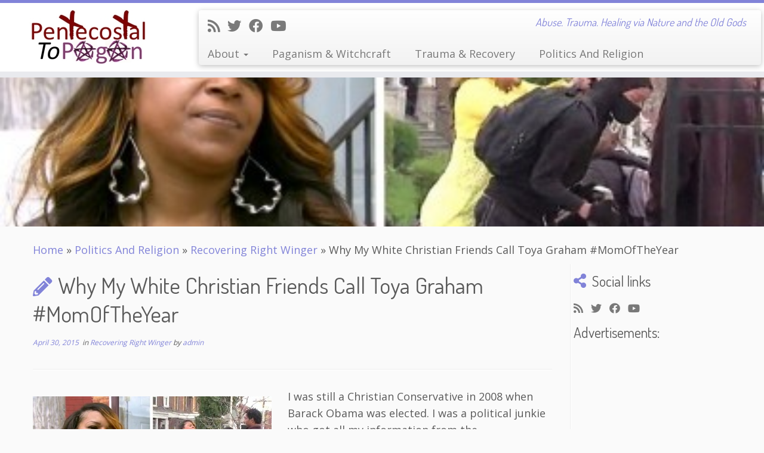

--- FILE ---
content_type: text/html; charset=UTF-8
request_url: https://pentecostaltopagan.com/politics-and-religion/recovering-right-winger/why-my-white-christian-friends-call-toya-graham-momoftheyear/
body_size: 14831
content:
<!DOCTYPE html>
<!--[if IE 7]>
<html class="ie ie7 no-js" lang="en">
<![endif]-->
<!--[if IE 8]>
<html class="ie ie8 no-js" lang="en">
<![endif]-->
<!--[if !(IE 7) | !(IE 8)  ]><!-->
<html class="no-js" lang="en">
<!--<![endif]-->
	<head>
		<meta charset="UTF-8" />
		<meta http-equiv="X-UA-Compatible" content="IE=EDGE" />
        		<meta name="viewport" content="width=device-width, initial-scale=1.0" />
        <link rel="profile"  href="https://gmpg.org/xfn/11" />
		<link rel="pingback" href="https://pentecostaltopagan.com/xmlrpc.php" />
		<!-- html5shiv for IE8 and less  -->
		<!--[if lt IE 9]>
			<script src="https://pentecostaltopagan.com/wp-content/themes/customizr/assets/front/js/libs/html5.js"></script>
		<![endif]-->
		<script>(function(html){html.className = html.className.replace(/\bno-js\b/,'js')})(document.documentElement);</script>
<title>Why My White Christian Friends Call Toya Graham #MomOfTheYear &#8211; Pentecostal To Pagan</title>
<meta name='robots' content='max-image-preview:large' />
<link rel='dns-prefetch' href='//fonts.googleapis.com' />
<link rel='dns-prefetch' href='//s.w.org' />
<link rel="alternate" type="application/rss+xml" title="Pentecostal To Pagan &raquo; Feed" href="https://pentecostaltopagan.com/feed/" />
<link rel="alternate" type="application/rss+xml" title="Pentecostal To Pagan &raquo; Comments Feed" href="https://pentecostaltopagan.com/comments/feed/" />
<link rel="alternate" type="application/rss+xml" title="Pentecostal To Pagan &raquo; Why My White Christian Friends Call Toya Graham #MomOfTheYear Comments Feed" href="https://pentecostaltopagan.com/politics-and-religion/recovering-right-winger/why-my-white-christian-friends-call-toya-graham-momoftheyear/feed/" />
		<!-- This site uses the Google Analytics by ExactMetrics plugin v7.3.0 - Using Analytics tracking - https://www.exactmetrics.com/ -->
		<!-- Note: ExactMetrics is not currently configured on this site. The site owner needs to authenticate with Google Analytics in the ExactMetrics settings panel. -->
					<!-- No UA code set -->
				<!-- / Google Analytics by ExactMetrics -->
				<script type="text/javascript">
			window._wpemojiSettings = {"baseUrl":"https:\/\/s.w.org\/images\/core\/emoji\/13.0.1\/72x72\/","ext":".png","svgUrl":"https:\/\/s.w.org\/images\/core\/emoji\/13.0.1\/svg\/","svgExt":".svg","source":{"concatemoji":"https:\/\/pentecostaltopagan.com\/wp-includes\/js\/wp-emoji-release.min.js?ver=5.7.12"}};
			!function(e,a,t){var n,r,o,i=a.createElement("canvas"),p=i.getContext&&i.getContext("2d");function s(e,t){var a=String.fromCharCode;p.clearRect(0,0,i.width,i.height),p.fillText(a.apply(this,e),0,0);e=i.toDataURL();return p.clearRect(0,0,i.width,i.height),p.fillText(a.apply(this,t),0,0),e===i.toDataURL()}function c(e){var t=a.createElement("script");t.src=e,t.defer=t.type="text/javascript",a.getElementsByTagName("head")[0].appendChild(t)}for(o=Array("flag","emoji"),t.supports={everything:!0,everythingExceptFlag:!0},r=0;r<o.length;r++)t.supports[o[r]]=function(e){if(!p||!p.fillText)return!1;switch(p.textBaseline="top",p.font="600 32px Arial",e){case"flag":return s([127987,65039,8205,9895,65039],[127987,65039,8203,9895,65039])?!1:!s([55356,56826,55356,56819],[55356,56826,8203,55356,56819])&&!s([55356,57332,56128,56423,56128,56418,56128,56421,56128,56430,56128,56423,56128,56447],[55356,57332,8203,56128,56423,8203,56128,56418,8203,56128,56421,8203,56128,56430,8203,56128,56423,8203,56128,56447]);case"emoji":return!s([55357,56424,8205,55356,57212],[55357,56424,8203,55356,57212])}return!1}(o[r]),t.supports.everything=t.supports.everything&&t.supports[o[r]],"flag"!==o[r]&&(t.supports.everythingExceptFlag=t.supports.everythingExceptFlag&&t.supports[o[r]]);t.supports.everythingExceptFlag=t.supports.everythingExceptFlag&&!t.supports.flag,t.DOMReady=!1,t.readyCallback=function(){t.DOMReady=!0},t.supports.everything||(n=function(){t.readyCallback()},a.addEventListener?(a.addEventListener("DOMContentLoaded",n,!1),e.addEventListener("load",n,!1)):(e.attachEvent("onload",n),a.attachEvent("onreadystatechange",function(){"complete"===a.readyState&&t.readyCallback()})),(n=t.source||{}).concatemoji?c(n.concatemoji):n.wpemoji&&n.twemoji&&(c(n.twemoji),c(n.wpemoji)))}(window,document,window._wpemojiSettings);
		</script>
		<style type="text/css">
img.wp-smiley,
img.emoji {
	display: inline !important;
	border: none !important;
	box-shadow: none !important;
	height: 1em !important;
	width: 1em !important;
	margin: 0 .07em !important;
	vertical-align: -0.1em !important;
	background: none !important;
	padding: 0 !important;
}
</style>
	<link rel='stylesheet' id='tc-gfonts-css'  href='//fonts.googleapis.com/css?family=Dosis:400%7COpen+Sans' type='text/css' media='all' />
<link rel='stylesheet' id='wp-block-library-css'  href='https://pentecostaltopagan.com/wp-includes/css/dist/block-library/style.min.css?ver=5.7.12' type='text/css' media='all' />
<link rel='stylesheet' id='cptch_stylesheet-css'  href='https://pentecostaltopagan.com/wp-content/plugins/captcha/css/style.css?ver=5.7.12' type='text/css' media='all' />
<link rel='stylesheet' id='customizr-fa-css'  href='https://pentecostaltopagan.com/wp-content/themes/customizr/assets/shared/fonts/fa/css/fontawesome-all.min.css?ver=4.4.4' type='text/css' media='all' />
<link rel='stylesheet' id='customizr-common-css'  href='https://pentecostaltopagan.com/wp-content/themes/customizr/inc/assets/css/tc_common.min.css?ver=4.4.4' type='text/css' media='all' />
<link rel='stylesheet' id='customizr-skin-css'  href='https://pentecostaltopagan.com/wp-content/themes/customizr/inc/assets/css/purple2.min.css?ver=4.4.4' type='text/css' media='all' />
<style id='customizr-skin-inline-css' type='text/css'>

                  .site-title,.site-description,h1,h2,h3,.tc-dropcap {
                    font-family : 'Dosis';
                    font-weight : 400;
                  }

                  body,.navbar .nav>li>a {
                    font-family : 'Open Sans';
                    font-weight : inherit;
                  }

            body,.navbar .nav>li>a {
              font-size : 18px;
              line-height : 1.6em;
            }
table { border-collapse: separate; }
                           body table { border-collapse: collapse; }
                          
.social-links .social-icon:before { content: none } 
.sticky-enabled .tc-shrink-on .site-logo img {
    					height:30px!important;width:auto!important
    				}

    				.sticky-enabled .tc-shrink-on .brand .site-title {
    					font-size:0.6em;opacity:0.8;line-height:1.2em
    				}

.tc-single-post-thumbnail-wrapper .tc-rectangular-thumb {
          max-height: 250px;
          height :250px
        }

        .tc-center-images .tc-single-post-thumbnail-wrapper .tc-rectangular-thumb img {
          opacity : 0;
          -webkit-transition: opacity .5s ease-in-out;
          -moz-transition: opacity .5s ease-in-out;
          -ms-transition: opacity .5s ease-in-out;
          -o-transition: opacity .5s ease-in-out;
          transition: opacity .5s ease-in-out;
        }

@media (max-width: 480px ){
.tc-single-post-thumbnail-wrapper .tc-rectangular-thumb {
            max-height: 200px;
            height :200px
          }
}

.tc-slider-loader-wrapper{ display:none }
html.js .tc-slider-loader-wrapper { display: block }.no-csstransforms3d .tc-slider-loader-wrapper .tc-img-gif-loader {
                                                background: url('https://pentecostaltopagan.com/wp-content/themes/customizr/assets/front/img/slider-loader.gif') no-repeat center center;
                                         }.tc-slider-loader-wrapper .tc-css-loader > div { border-color:#8183D8; }
</style>
<link rel='stylesheet' id='customizr-style-css'  href='https://pentecostaltopagan.com/wp-content/themes/customizr/style.css?ver=4.4.4' type='text/css' media='all' />
<link rel='stylesheet' id='fancyboxcss-css'  href='https://pentecostaltopagan.com/wp-content/themes/customizr/assets/front/js/libs/fancybox/jquery.fancybox-1.3.4.min.css?ver=5.7.12' type='text/css' media='all' />
<script type='text/javascript' src='https://pentecostaltopagan.com/wp-includes/js/jquery/jquery.min.js?ver=3.5.1' id='jquery-core-js'></script>
<script type='text/javascript' src='https://pentecostaltopagan.com/wp-includes/js/jquery/jquery-migrate.min.js?ver=3.3.2' id='jquery-migrate-js'></script>
<script type='text/javascript' src='https://pentecostaltopagan.com/wp-content/themes/customizr/assets/front/js/libs/modernizr.min.js?ver=4.4.4' id='modernizr-js'></script>
<script type='text/javascript' src='https://pentecostaltopagan.com/wp-content/themes/customizr/assets/front/js/libs/fancybox/jquery.fancybox-1.3.4.min.js?ver=4.4.4' id='tc-fancybox-js'></script>
<script type='text/javascript' src='https://pentecostaltopagan.com/wp-includes/js/underscore.min.js?ver=1.8.3' id='underscore-js'></script>
<script type='text/javascript' id='tc-scripts-js-extra'>
/* <![CDATA[ */
var TCParams = {"_disabled":[],"FancyBoxState":"1","FancyBoxAutoscale":"1","SliderName":"","SliderDelay":"","SliderHover":"1","centerSliderImg":"1","SmoothScroll":{"Enabled":true,"Options":{"touchpadSupport":false}},"anchorSmoothScroll":"linear","anchorSmoothScrollExclude":{"simple":["[class*=edd]",".tc-carousel-control",".carousel-control","[data-toggle=\"modal\"]","[data-toggle=\"dropdown\"]","[data-toggle=\"tooltip\"]","[data-toggle=\"popover\"]","[data-toggle=\"collapse\"]","[data-toggle=\"tab\"]","[data-toggle=\"pill\"]","[class*=upme]","[class*=um-]"],"deep":{"classes":[],"ids":[]}},"ReorderBlocks":"1","centerAllImg":"1","HasComments":"","LeftSidebarClass":".span3.left.tc-sidebar","RightSidebarClass":".span3.right.tc-sidebar","LoadModernizr":"1","stickyCustomOffset":{"_initial":0,"_scrolling":0,"options":{"_static":true,"_element":""}},"stickyHeader":"1","dropdowntoViewport":"","timerOnScrollAllBrowsers":"1","extLinksStyle":"","extLinksTargetExt":"","extLinksSkipSelectors":{"classes":["btn","button"],"ids":[]},"dropcapEnabled":"","dropcapWhere":{"post":"","page":""},"dropcapMinWords":"50","dropcapSkipSelectors":{"tags":["IMG","IFRAME","H1","H2","H3","H4","H5","H6","BLOCKQUOTE","UL","OL"],"classes":["btn","tc-placeholder-wrap"],"id":[]},"imgSmartLoadEnabled":"1","imgSmartLoadOpts":{"parentSelectors":[".article-container",".__before_main_wrapper",".widget-front"],"opts":{"excludeImg":[".tc-holder-img"]}},"imgSmartLoadsForSliders":"","goldenRatio":"1.618","gridGoldenRatioLimit":"350","isSecondMenuEnabled":"","secondMenuRespSet":"in-sn-before","isParallaxOn":"1","parallaxRatio":"0.55","pluginCompats":[],"adminAjaxUrl":"https:\/\/pentecostaltopagan.com\/wp-admin\/admin-ajax.php","ajaxUrl":"https:\/\/pentecostaltopagan.com\/?czrajax=1","frontNonce":{"id":"CZRFrontNonce","handle":"14d8d29e0d"},"isDevMode":"","isModernStyle":"","i18n":{"Permanently dismiss":"Permanently dismiss"},"version":"4.4.4","frontNotifications":{"styleSwitcher":{"enabled":false,"content":"","dismissAction":"dismiss_style_switcher_note_front","ajaxUrl":"https:\/\/pentecostaltopagan.com\/wp-admin\/admin-ajax.php"}}};
/* ]]> */
</script>
<script type='text/javascript' src='https://pentecostaltopagan.com/wp-content/themes/customizr/inc/assets/js/tc-scripts.min.js?ver=4.4.4' id='tc-scripts-js'></script>
<link rel="https://api.w.org/" href="https://pentecostaltopagan.com/wp-json/" /><link rel="alternate" type="application/json" href="https://pentecostaltopagan.com/wp-json/wp/v2/posts/273" /><link rel="EditURI" type="application/rsd+xml" title="RSD" href="https://pentecostaltopagan.com/xmlrpc.php?rsd" />
<link rel="wlwmanifest" type="application/wlwmanifest+xml" href="https://pentecostaltopagan.com/wp-includes/wlwmanifest.xml" /> 
<meta name="generator" content="WordPress 5.7.12" />
<link rel="canonical" href="https://pentecostaltopagan.com/politics-and-religion/recovering-right-winger/why-my-white-christian-friends-call-toya-graham-momoftheyear/" />
<link rel='shortlink' href='https://pentecostaltopagan.com/?p=273' />
<link rel="alternate" type="application/json+oembed" href="https://pentecostaltopagan.com/wp-json/oembed/1.0/embed?url=https%3A%2F%2Fpentecostaltopagan.com%2Fpolitics-and-religion%2Frecovering-right-winger%2Fwhy-my-white-christian-friends-call-toya-graham-momoftheyear%2F" />
<link rel="alternate" type="text/xml+oembed" href="https://pentecostaltopagan.com/wp-json/oembed/1.0/embed?url=https%3A%2F%2Fpentecostaltopagan.com%2Fpolitics-and-religion%2Frecovering-right-winger%2Fwhy-my-white-christian-friends-call-toya-graham-momoftheyear%2F&#038;format=xml" />
<meta name="google-site-verification" content="pq21-qxIML4605grioexZR5VTmHpF337vaNPmBK9OOI" /><style type="text/css">.recentcomments a{display:inline !important;padding:0 !important;margin:0 !important;}</style><link id="czr-favicon" rel="shortcut icon" href="https://pentecostaltopagan.com/wp-content/uploads/2015/03/P2P-Symbols.png" type="image/png"><meta data-pso-pv="1.2.1" data-pso-pt="singlePost" data-pso-th="d25070062e4b8ba099d4bc8177c49394"><script pagespeed_no_defer="" data-pso-version="20170502_060509">window.dynamicgoogletags={config:[]};dynamicgoogletags.config=["ca-pub-3862886045057054",null,[],null,null,null,null,null,null,null,null,null,0.001,"http://pentecostaltopagan.com"];(function(){var h=this,l=function(a){var b=typeof a;if("object"==b)if(a){if(a instanceof Array)return"array";if(a instanceof Object)return b;var c=Object.prototype.toString.call(a);if("[object Window]"==c)return"object";if("[object Array]"==c||"number"==typeof a.length&&"undefined"!=typeof a.splice&&"undefined"!=typeof a.propertyIsEnumerable&&!a.propertyIsEnumerable("splice"))return"array";if("[object Function]"==c||"undefined"!=typeof a.call&&"undefined"!=typeof a.propertyIsEnumerable&&!a.propertyIsEnumerable("call"))return"function"}else return"null";
else if("function"==b&&"undefined"==typeof a.call)return"object";return b};var m=document,aa=window;var p=String.prototype.trim?function(a){return a.trim()}:function(a){return a.replace(/^[\s\xa0]+|[\s\xa0]+$/g,"")},q=function(a,b){return a<b?-1:a>b?1:0};var ba=Array.prototype.forEach?function(a,b,c){Array.prototype.forEach.call(a,b,c)}:function(a,b,c){for(var d=a.length,f="string"==typeof a?a.split(""):a,e=0;e<d;e++)e in f&&b.call(c,f[e],e,a)};var r;a:{var t=h.navigator;if(t){var u=t.userAgent;if(u){r=u;break a}}r=""};var v=function(a){v[" "](a);return a};v[" "]=function(){};var da=function(a,b){var c=ca;Object.prototype.hasOwnProperty.call(c,a)||(c[a]=b(a))};var ea=-1!=r.indexOf("Opera"),w=-1!=r.indexOf("Trident")||-1!=r.indexOf("MSIE"),fa=-1!=r.indexOf("Edge"),x=-1!=r.indexOf("Gecko")&&!(-1!=r.toLowerCase().indexOf("webkit")&&-1==r.indexOf("Edge"))&&!(-1!=r.indexOf("Trident")||-1!=r.indexOf("MSIE"))&&-1==r.indexOf("Edge"),ga=-1!=r.toLowerCase().indexOf("webkit")&&-1==r.indexOf("Edge"),y=function(){var a=h.document;return a?a.documentMode:void 0},z;
a:{var A="",B=function(){var a=r;if(x)return/rv\:([^\);]+)(\)|;)/.exec(a);if(fa)return/Edge\/([\d\.]+)/.exec(a);if(w)return/\b(?:MSIE|rv)[: ]([^\);]+)(\)|;)/.exec(a);if(ga)return/WebKit\/(\S+)/.exec(a);if(ea)return/(?:Version)[ \/]?(\S+)/.exec(a)}();B&&(A=B?B[1]:"");if(w){var C=y();if(null!=C&&C>parseFloat(A)){z=String(C);break a}}z=A}
var D=z,ca={},E=function(a){da(a,function(){for(var b=0,c=p(String(D)).split("."),d=p(String(a)).split("."),f=Math.max(c.length,d.length),e=0;0==b&&e<f;e++){var g=c[e]||"",k=d[e]||"";do{g=/(\d*)(\D*)(.*)/.exec(g)||["","","",""];k=/(\d*)(\D*)(.*)/.exec(k)||["","","",""];if(0==g[0].length&&0==k[0].length)break;b=q(0==g[1].length?0:parseInt(g[1],10),0==k[1].length?0:parseInt(k[1],10))||q(0==g[2].length,0==k[2].length)||q(g[2],k[2]);g=g[3];k=k[3]}while(0==b)}return 0<=b})},F;var G=h.document;
F=G&&w?y()||("CSS1Compat"==G.compatMode?parseInt(D,10):5):void 0;var I;if(!(I=!x&&!w)){var J;if(J=w)J=9<=Number(F);I=J}I||x&&E("1.9.1");w&&E("9");var L=function(){var a=K;try{var b;if(b=!!a&&null!=a.location.href)a:{try{v(a.foo);b=!0;break a}catch(c){}b=!1}return b}catch(c){return!1}},M=function(a,b){for(var c in a)Object.prototype.hasOwnProperty.call(a,c)&&b.call(void 0,a[c],c,a)};var ha=function(){var a=!1;try{var b=Object.defineProperty({},"passive",{get:function(){a=!0}});h.addEventListener("test",null,b)}catch(c){}return a}();var ia=function(a){h.google_image_requests||(h.google_image_requests=[]);var b=h.document.createElement("img");b.src=a;h.google_image_requests.push(b)};var N=!!window.google_async_iframe_id,K=N&&window.parent||window;var O=function(a,b,c,d,f){this.u=c||4E3;this.b=a||"&";this.B=b||",$";this.g=void 0!==d?d:"trn";this.K=f||null;this.A=!1;this.i={};this.G=0;this.c=[]},ja=function(a,b,c,d,f){var e=[];M(a,function(a,k){(a=P(a,b,c,d,f))&&e.push(k+"="+a)});return e.join(b)},P=function(a,b,c,d,f){if(null==a)return"";b=b||"&";c=c||",$";"string"==typeof c&&(c=c.split(""));if(a instanceof Array){if(d=d||0,d<c.length){for(var e=[],g=0;g<a.length;g++)e.push(P(a[g],b,c,d+1,f));return e.join(c[d])}}else if("object"==typeof a)return f=
f||0,2>f?encodeURIComponent(ja(a,b,c,d,f+1)):"...";return encodeURIComponent(String(a))},la=function(a,b,c,d){b=b+"//"+c+d;var f=ka(a)-d.length-0;if(0>f)return"";a.c.sort(function(a,b){return a-b});d=null;c="";for(var e=0;e<a.c.length;e++)for(var g=a.c[e],k=a.i[g],H=0;H<k.length;H++){if(!f){d=null==d?g:d;break}var n=ja(k[H],a.b,a.B);if(n){n=c+n;if(f>=n.length){f-=n.length;b+=n;c=a.b;break}else a.A&&(c=f,n[c-1]==a.b&&--c,b+=n.substr(0,c),c=a.b,f=0);d=null==d?g:d}}e="";a.g&&null!=d&&(e=c+a.g+"="+(a.K||
d));return b+e+""},ka=function(a){if(!a.g)return a.u;var b=1,c;for(c in a.i)b=c.length>b?c.length:b;return a.u-a.g.length-b-a.b.length-1};var na=function(a,b){var c=ma;if(c.J<(b||c.D))try{if(a instanceof O)var d=a;else d=new O,M(a,function(a,b){var c=d,e=c.G++,f={};f[b]=a;a=[f];c.c.push(e);c.i[e]=a});var f=la(d,c.I,c.F,c.H+"pso_unknown&");f&&ia(f)}catch(e){}};var Q=function(a,b){this.events=[];this.l=b||h;var c=null;b&&(b.google_js_reporting_queue=b.google_js_reporting_queue||[],this.events=b.google_js_reporting_queue,c=b.google_measure_js_timing);this.s=null!=c?c:Math.random()<a;a:{try{var d=(this.l||h).top.location.hash;if(d){var f=d.match(/\bdeid=([\d,]+)/);var e=f&&f[1]||"";break a}}catch(g){}e=""}a=e;b=this.l.performance;this.v=!!(b&&b.mark&&b.clearMarks&&a.indexOf&&0<a.indexOf("1337"))};
Q.prototype.disable=function(){this.v&&ba(this.events,this.C,this);this.events.length=0;this.s=!1};Q.prototype.C=function(a){if(a&&this.v){var b=this.l.performance;b.clearMarks("goog_"+a.uniqueId+"_start");b.clearMarks("goog_"+a.uniqueId+"_end")}};var ma,R;if(N&&!L()){var S="."+m.domain;try{for(;2<S.split(".").length&&!L();)m.domain=S=S.substr(S.indexOf(".")+1),K=window.parent}catch(a){}L()||(K=window)}R=K;var T=new Q(1,R);ma=new function(){this.I="http:"===aa.location.protocol?"http:":"https:";this.F="pagead2.googlesyndication.com";this.H="/pagead/gen_204?id=";this.D=.01;this.J=Math.random()};
if("complete"==R.document.readyState)R.google_measure_js_timing||T.disable();else if(T.s){var oa=function(){R.google_measure_js_timing||T.disable()};R.addEventListener?R.addEventListener("load",oa,ha?void 0:!1):R.attachEvent&&R.attachEvent("onload",oa)};var pa=function(){this.document=document},U=function(a,b,c){a=a.document.getElementsByTagName(b);for(b=0;b<a.length;++b)if(a[b].hasAttribute(c))return a[b].getAttribute(c);return null};var qa=function(){var a=window;return a.dynamicgoogletags=a.dynamicgoogletags||{}};var V=function(){},ra="function"==typeof Uint8Array,W=[],sa=function(a,b){if(b<a.m){b+=a.j;var c=a.a[b];return c===W?a.a[b]=[]:c}c=a.f[b];return c===W?a.f[b]=[]:c},X=function(a){if(a.o)for(var b in a.o){var c=a.o[b];if("array"==l(c))for(var d=0;d<c.length;d++)c[d]&&X(c[d]);else c&&X(c)}};V.prototype.toString=function(){X(this);return this.a.toString()};var Y=function(a){var b=a;a=ta;this.o=null;b||(b=[]);this.j=-1;this.a=b;a:{if(this.a.length){var b=this.a.length-1,c=this.a[b];if(c&&"object"==typeof c&&"array"!=l(c)&&!(ra&&c instanceof Uint8Array)){this.m=b-this.j;this.f=c;break a}}this.m=Number.MAX_VALUE}if(a)for(b=0;b<a.length;b++)c=a[b],c<this.m?(c+=this.j,this.a[c]=this.a[c]||W):this.f[c]=this.f[c]||W};
(function(){function a(){}a.prototype=V.prototype;Y.M=V.prototype;Y.prototype=new a;Y.L=function(a,c,d){for(var b=Array(arguments.length-2),e=2;e<arguments.length;e++)b[e-2]=arguments[e];return V.prototype[c].apply(a,b)}})();var ta=[3];var ua=function(){var a=qa().config;if(a){var b=new pa,a=new Y(a);var c=sa(a,13);if(c=null==c?c:+c){var d={};d.wpc=sa(a,1);d.sv=U(b,"script","data-pso-version");d.tn=U(b,"meta","data-pso-pt");d.th=U(b,"meta","data-pso-th");d.w=0<window.innerWidth?window.innerWidth:null;d.h=0<window.innerHeight?window.innerHeight:null;na(d,c)}}qa().loaded=!0};var Z=window;Z.addEventListener?Z.addEventListener("load",ua,!1):Z.attachEvent&&Z.attachEvent("onload",ua);})();
</script>	</head>
	
	<body class="post-template-default single single-post postid-273 single-format-standard wp-embed-responsive tc-r-sidebar tc-center-images skin-purple2 customizr-4-4-4 tc-sticky-header sticky-disabled tc-transparent-on-scroll tc-regular-menu" >
            <a class="screen-reader-text skip-link" href="#content">Skip to content</a>
        
    <div id="tc-page-wrap" class="">

  		
  	   	<header class="tc-header clearfix row-fluid tc-tagline-off tc-title-logo-on  tc-shrink-on tc-menu-on logo-left tc-second-menu-in-sn-before-when-mobile">
  			
        <div class="brand span3 pull-left">
        <a class="site-logo" href="https://pentecostaltopagan.com/" aria-label="Pentecostal To Pagan | Abuse. Trauma. Healing via Nature and the Old Gods"><img src="https://pentecostaltopagan.com/wp-content/uploads/2015/03/P2P-Logo-Small.jpg" alt="Back Home" width="200" height="94" style="max-width:250px;max-height:100px" data-no-retina class=" attachment-3"/></a>        </div> <!-- brand span3 -->

        <div class="container outside"><h2 class="site-description">Abuse. Trauma. Healing via Nature and the Old Gods</h2></div>      	<div class="navbar-wrapper clearfix span9 tc-submenu-fade tc-submenu-move tc-open-on-hover pull-menu-left">
        	<div class="navbar resp">
          		<div class="navbar-inner" role="navigation">
            		<div class="row-fluid">
              		<div class="social-block span5"><div class="social-links"><a rel="nofollow noopener noreferrer" class="social-icon icon-feed"  title="Subscribe to my rss feed" aria-label="Subscribe to my rss feed" href="http://pentecostaltopagan.com/feed/rss/"  target="_blank" ><i class="fas fa-rss"></i></a><a rel="nofollow noopener noreferrer" class="social-icon icon-twitter"  title="Follow me on Twitter" aria-label="Follow me on Twitter" href="https://twitter.com/Pentecost2Pagan"  target="_blank" ><i class="fab fa-twitter"></i></a><a rel="nofollow noopener noreferrer" class="social-icon icon-facebook"  title="Follow me on Facebook" aria-label="Follow me on Facebook" href="https://www.facebook.com/Pentecostal-To-Pagan-377147209160007/"  target="_blank" ><i class="fab fa-facebook"></i></a><a rel="nofollow noopener noreferrer" class="social-icon icon-youtube"  title="Follow me on Youtube" aria-label="Follow me on Youtube" href="https://www.youtube.com/channel/UCdxj3Th-jMsVBlvh81JvnDQ"  target="_blank" ><i class="fab fa-youtube"></i></a></div></div><h2 class="span7 inside site-description">Abuse. Trauma. Healing via Nature and the Old Gods</h2><div class="nav-collapse collapse tc-hover-menu-wrapper"><div class="menu-primary-container"><ul id="menu-primary-2" class="nav tc-hover-menu"><li class="menu-item menu-item-type-post_type menu-item-object-page menu-item-has-children dropdown menu-item-54"><a href="https://pentecostaltopagan.com/about/">About <strong class="caret"></strong></a>
<ul class="dropdown-menu">
	<li class="menu-item menu-item-type-post_type menu-item-object-page menu-item-53"><a href="https://pentecostaltopagan.com/this-blog-has-rules/">This Blog Has Rules</a></li>
</ul>
</li>
<li class="menu-item menu-item-type-post_type menu-item-object-page menu-item-36"><a href="https://pentecostaltopagan.com/my-pagan-path/">Paganism &#038; Witchcraft</a></li>
<li class="menu-item menu-item-type-post_type menu-item-object-page menu-item-828"><a href="https://pentecostaltopagan.com/trauma-recovery/">Trauma &#038; Recovery</a></li>
<li class="menu-item menu-item-type-post_type menu-item-object-page menu-item-829"><a href="https://pentecostaltopagan.com/politics-and-religion/">Politics And Religion</a></li>
</ul></div></div><div class="btn-toggle-nav pull-right"><button type="button" class="btn menu-btn" data-toggle="collapse" data-target=".nav-collapse" title="Open the menu" aria-label="Open the menu"><span class="icon-bar"></span><span class="icon-bar"></span><span class="icon-bar"></span> </button></div>          			</div><!-- /.row-fluid -->
          		</div><!-- /.navbar-inner -->
        	</div><!-- /.navbar resp -->
      	</div><!-- /.navbar-wrapper -->
    	  		</header>
  		<div id="tc-reset-margin-top" class="container-fluid" style="margin-top:103px"></div><div class="row-fluid tc-single-post-thumbnail-wrapper tc-singular-thumbnail-wrapper __before_main_wrapper"><section class="tc-thumbnail span12"><div class=""><a class="tc-rectangular-thumb" href="https://pentecostaltopagan.com/politics-and-religion/recovering-right-winger/why-my-white-christian-friends-call-toya-graham-momoftheyear/"><img  width="400" height="200"  src="[data-uri]" data-src="https://pentecostaltopagan.com/wp-content/uploads/2015/04/ToyaGraham-e1430404527696.jpg"  class="attachment-slider-full tc-thumb-type-attachment wp-post-image" alt="" loading="lazy" /></a></div></section></div><div id="main-wrapper" class="container">

    <div class="tc-hot-crumble container" role="navigation"><div class="row"><div class="span12"><div class="breadcrumb-trail breadcrumbs"><span class="trail-begin"><a href="https://pentecostaltopagan.com" title="Pentecostal To Pagan" rel="home" class="trail-begin">Home</a></span> <span class="sep">&raquo;</span> <a href="https://pentecostaltopagan.com/category/politics-and-religion/" title="Politics And Religion">Politics And Religion</a> <span class="sep">&raquo;</span> <a href="https://pentecostaltopagan.com/category/politics-and-religion/recovering-right-winger/" title="Recovering Right Winger">Recovering Right Winger</a> <span class="sep">&raquo;</span> <span class="trail-end">Why My White Christian Friends Call Toya Graham #MomOfTheYear</span></div></div></div></div>
    <div class="container" role="main">
        <div class="row column-content-wrapper">

            
                <div id="content" class="span9 article-container tc-gallery-style">

                    
                        
                                                                                    
                                                                    <article id="post-273" class="row-fluid post-273 post type-post status-publish format-standard category-recovering-right-winger czr-hentry">
                                                <header class="entry-header">
          <h1 class="entry-title format-icon">Why My White Christian Friends Call Toya Graham #MomOfTheYear</h1><div class="entry-meta"><a href="https://pentecostaltopagan.com/2015/04/30/" title="10:35 am" rel="bookmark"><time class="entry-date updated" datetime="30 Apr, 2015">April 30, 2015</time></a> &nbsp;in <a class="" href="https://pentecostaltopagan.com/category/politics-and-religion/recovering-right-winger/" title="View all posts in Recovering Right Winger"> Recovering Right Winger </a> <span class="by-author"> by <span class="author vcard author_name"><a class="url fn n" href="https://pentecostaltopagan.com/author/admin/" title="View all posts by admin" rel="author">admin</a></span></span> </div><hr class="featurette-divider __before_content">        </header>
                  <section class="entry-content ">
              <p><a href="http://pentecostaltopagan.com/wp-content/uploads/2015/04/ToyaGraham-e1430404527696.jpg" class="grouped_elements" rel="tc-fancybox-group273"><img  loading="lazy" class="alignleft size-full wp-image-278"  src="[data-uri]" data-src="http://pentecostaltopagan.com/wp-content/uploads/2015/04/ToyaGraham-e1430404527696.jpg"  alt="ToyaGraham" width="400" height="200" /></a>I was still a Christian Conservative in 2008 when Barack Obama was elected. I was a political junkie who got all my information from the DrudgeReport, Brietbart, Fox News and especially Rush Limbaugh. It broke my heart that after 8 years of what I thought was a president who started off well but veered too far to the left (yeah, I know&#8230;) the country was basically making a mad dash for socialism. (I never gave two shits what color he is. I&#8217;d have voted for a Conservative African American in a heartbeat.)</p>
<p>So the morning after election day, I tuned out.</p>
<p>As I look back on it now, that tuning out has been a mixed blessing. It was no doubt necessary to get Rush and Sean and all the other arch conservatives out of my ear so that I could begin to think for myself. But today, as I am only gingerly beginning to pay attention again from a wholly different perspective, I&#8217;m still a lot out of touch. I still don&#8217;t watch the news at night because I will get too upset &#8211; only now I&#8217;ll get upset from different angles.</p>
<p>So mostly I get news from my Facebook feed. I am completely aware that it is woefully incomplete but just haven&#8217;t made myself ready to dive completely back in yet. One advantage this does give me is that I can objectively notice at what points things become meaningful to the people I am &#8220;friends&#8221; with.</p>
<h2>Freddie Who?</h2>
<p><strong>Absolutely no one on my feed shared a single story about the death of Freddie Gray.</strong> Not one. (In fact, they still haven&#8217;t &#8211; I&#8217;ve only pieced together what happened from details buried in other stories.) So in my isolated position, I had no idea anything had happened until I saw there were riots going on in Baltimore.</p>
<p>Because it was only when a community turned violent and property began being destroyed that anyone I know seemed to care.</p>
<p>Unlike me, many of the people in my Facebook circle are still political junkies. If it was portrayed in the media at all (and I honestly don&#8217;t know if it made national news before the riots or not) they would have seen it. But that wasn&#8217;t important enough for them to share. The only thing that they thought was important was that those &#8220;stupid thugs in Baltimore are burning down their own neighborhood.&#8221; No, stupid isn&#8217;t even a good enough word. Lets label them TERRORISTS:</p>
<p><a href="http://pentecostaltopagan.com/wp-content/uploads/2015/04/FB-Riots-2.jpg" class="grouped_elements" rel="tc-fancybox-group273"><img  loading="lazy" class="alignleft wp-image-274"  src="[data-uri]" data-src="http://pentecostaltopagan.com/wp-content/uploads/2015/04/FB-Riots-2-300x253.jpg"  alt="FB Riots 2" width="400" height="337" data-srcset="https://pentecostaltopagan.com/wp-content/uploads/2015/04/FB-Riots-2-300x253.jpg 300w, https://pentecostaltopagan.com/wp-content/uploads/2015/04/FB-Riots-2.jpg 513w" data-sizes="(max-width: 400px) 100vw, 400px" /></a></p>
<p>..<a href="http://pentecostaltopagan.com/wp-content/uploads/2015/04/FB-Riotis-1.jpg" class="grouped_elements" rel="tc-fancybox-group273"><img  loading="lazy" class="alignnone wp-image-275"  src="[data-uri]" data-src="http://pentecostaltopagan.com/wp-content/uploads/2015/04/FB-Riotis-1-300x255.jpg"  alt="FB Riotis 1" width="400" height="340" data-srcset="https://pentecostaltopagan.com/wp-content/uploads/2015/04/FB-Riotis-1-300x255.jpg 300w, https://pentecostaltopagan.com/wp-content/uploads/2015/04/FB-Riotis-1.jpg 504w" data-sizes="(max-width: 400px) 100vw, 400px" /></a></p>
<p>Still not a word about the death of Freddie Gray. Just lots of hate and disgust for the protesters &#8211; let&#8217;s put rounds in their heads!! (No racism there! Of course not. These are good Christian folks!) Then, Toya Graham drug her sun out of the melee on live TV. I must have seen her video over a dozen times in my feed and everyone thinks she is so awesome. Here are some of the comments from one of the postings:</p>
<p><a href="http://pentecostaltopagan.com/wp-content/uploads/2015/04/FB-Riots-TG.jpg" class="grouped_elements" rel="tc-fancybox-group273"><img  loading="lazy" class="alignleft size-full wp-image-276"  src="[data-uri]" data-src="http://pentecostaltopagan.com/wp-content/uploads/2015/04/FB-Riots-TG.jpg"  alt="FB Riots TG" width="480" height="546" data-srcset="https://pentecostaltopagan.com/wp-content/uploads/2015/04/FB-Riots-TG.jpg 480w, https://pentecostaltopagan.com/wp-content/uploads/2015/04/FB-Riots-TG-264x300.jpg 264w" data-sizes="(max-width: 480px) 100vw, 480px" /></a></p>
<p>As I&#8217;m sure you can see from these comments, these folks were gleefully excited to see Toya give her son the smackdown. They love Toya &#8211; everybody does.</p>
<p>And of course I get choked up watching her. I can only imagine how I&#8217;d feel if I saw my child in that environment. I can TOTALLY see me grabbing him by the nape of the neck and smacking him around if necessary to get him out of the situation.</p>
<p>I&#8217;m not black, but I am Southern. I was raised by parents who&#8217;d make me go cut my own switch out of the tree so they could put stripes on my legs when I was bad. I don&#8217;t see anything wrong with what Graham did here, corporal punishment wise. I know there are some who do, but I don&#8217;t see anything wrong with the occasional swat on the behind. Or in this case, a few about the head.</p>
<p>In her mind, she was doing what she had to do to get him out of danger.</p>
<p>That&#8217;s partially where my &#8220;friends&#8221; are coming from. But now that I have some distance, I see what all they&#8217;re really saying. These people aren&#8217;t happy that this Mama Bear rescued her cub and kept him safe (which is what Graham has said in interviews was her motive &#8211; not so much that she disapproved of the riots themselves). Nope.</p>
<p><strong>They are happy to gleefully watch this (in their minds) little thug brat get what they think he has coming to him.</strong> That&#8217;s why they love her, because she&#8217;s doing what they wish they could do to her son.</p>
<p>And they unanimously think that Toya Graham was beating on her son because she didn&#8217;t approve of the rioting. But Ms. Graham has indicated otherwise:</p>
<p>“That’s my only son and I don’t want him to be a Freddie Gray,&#8221; Graham <a href="http://www.kctv5.com/story/28922769/mother-who-slapped-son-for-looting-rioting-speaks-out-for-first-time" target="_hplink">told CBS</a>. &#8220;Two wrongs don&#8217;t make a right, and at the end of the day I just wanted to make sure I had gotten my son home.&#8221;</p>
<h2>I Will Never Understand</h2>
<p>I am White, and I live in a fairly decent neighborhood. We have our share of break-ins, but I don&#8217;t feel unsafe. I cannot fathom what it&#8217;s like to grow up as a Black inner-city youth who feels no hope. Who feels trapped. Who has to see people he may know treated so horribly following what should have been a simple arrest that they wind up dead. I will not remotely understand what leads to the violence we&#8217;ve seen in Baltimore this week.</p>
<p>But one thing I&#8217;m not going to do is heap condemnation upon them like my counterparts in the Church. I don&#8217;t personally see how it accomplishes anything to burn down your own city, but then again I&#8217;ve not walked so much as a step in their shoes. I don&#8217;t know if perhaps they feel that nothing IS going to make a difference so why not just vent your frustration and rage?</p>
<p>White America wants them to protest peacefully. Wants to tell them how to respond to their hurt and anger. Well I think that&#8217;s rather arrogant, don&#8217;t you?</p>
<p>Meanwhile, Toya Graham &#8211; who would otherwise be labeled by these same people as a &#8220;Welfare Queen&#8221; because she is a single mother of 6 who recently lost her job &#8211; is their new hero because she smacked her son around on live TV. Not because she agrees with the Right in their disgust for the rioting. But because as a Mama she wanted to keep her son safe. She didn&#8217;t want him to become a Freddie Gray.</p>
<p>Ms. Graham is loved by the Christian Right not for saving her son, but for smacking him around on their behalf. Its that simple.</p>
<p>&nbsp;</p>
                                      </section><!-- .entry-content -->
                                            </article>
                                
                            
                        
                    
<div id="comments" class="comments-area" >
		<div id="respond" class="comment-respond">
		<h3 id="reply-title" class="comment-reply-title">Leave a comment <small><a rel="nofollow" id="cancel-comment-reply-link" href="/politics-and-religion/recovering-right-winger/why-my-white-christian-friends-call-toya-graham-momoftheyear/#respond" style="display:none;">Cancel reply</a></small></h3><p class="must-log-in">You must be <a href="https://pentecostaltopagan.com/wp-login.php?redirect_to=https%3A%2F%2Fpentecostaltopagan.com%2Fpolitics-and-religion%2Frecovering-right-winger%2Fwhy-my-white-christian-friends-call-toya-graham-momoftheyear%2F">logged in</a> to post a comment.</p>	</div><!-- #respond -->
	</div><!-- //#comments .comments-area -->

        
          <hr class="featurette-divider __after_loop">
        <nav id="nav-below" class="navigation">

              <h3 class="assistive-text">
                Post navigation              </h3>

              <ul class="pager">
                                  <li class="previous">
                    <span class="nav-previous">
                      <a href="https://pentecostaltopagan.com/politics-and-religion/recovering-right-winger/gay-marriage-obliterating-the-millennia-argument-and-a-different-discrimination-question/" rel="prev"><span class="meta-nav">&larr;</span> Gay Marriage: Obliterating The &#8220;Millennia&#8221; Argument And A Different Discrimination Question</a>                    </span>
                  </li>
                                                  <li class="next">
                    <span class="nav-next">
                        <a href="https://pentecostaltopagan.com/my-pagan-path/beltane-eve-thunderstorms-at-sunset/" rel="next">Beltane Eve: Thunderstorms At Sunset <span class="meta-nav">&rarr;</span></a>                    </span>
                  </li>
                              </ul>

          </nav><!-- //#nav-below .navigation -->

        
        
                                   <hr class="featurette-divider tc-mobile-separator">
                </div><!--.article-container -->

           
        <div class="span3 right tc-sidebar">
           <div id="right" class="widget-area" role="complementary">
              <aside class="social-block widget widget_social"><h3 class="widget-title">Social links</h3><div class="social-links"><a rel="nofollow noopener noreferrer" class="social-icon icon-feed"  title="Subscribe to my rss feed" aria-label="Subscribe to my rss feed" href="http://pentecostaltopagan.com/feed/rss/"  target="_blank" ><i class="fas fa-rss"></i></a><a rel="nofollow noopener noreferrer" class="social-icon icon-twitter"  title="Follow me on Twitter" aria-label="Follow me on Twitter" href="https://twitter.com/Pentecost2Pagan"  target="_blank" ><i class="fab fa-twitter"></i></a><a rel="nofollow noopener noreferrer" class="social-icon icon-facebook"  title="Follow me on Facebook" aria-label="Follow me on Facebook" href="https://www.facebook.com/Pentecostal-To-Pagan-377147209160007/"  target="_blank" ><i class="fab fa-facebook"></i></a><a rel="nofollow noopener noreferrer" class="social-icon icon-youtube"  title="Follow me on Youtube" aria-label="Follow me on Youtube" href="https://www.youtube.com/channel/UCdxj3Th-jMsVBlvh81JvnDQ"  target="_blank" ><i class="fab fa-youtube"></i></a></div></aside><aside id="text-2" class="widget widget_text"><h3 class="widget-title">Advertisements:</h3>			<div class="textwidget"><script async src="//pagead2.googlesyndication.com/pagead/js/adsbygoogle.js"></script>
<!-- P2P1 -->
<ins class="adsbygoogle"
     style="display:inline-block;width:300px;height:600px"
     data-ad-client="ca-pub-3862886045057054"
     data-ad-slot="7728167757"></ins>
<script>
(adsbygoogle = window.adsbygoogle || []).push({});
</script></div>
		</aside><aside id="linkcat-136" class="widget widget_links"><h3 class="widget-title">Pagan Resources</h3>
	<ul class='xoxo blogroll'>
<li><a href="http://www.corupriesthood.com/" title="A Polytheist Priesthood of The Morrigan" target="_blank">Coru Cathubodua Priesthood</a></li>
<li><a href="http://www.patheos.com/blogs/johnbeckett/" title="Musings of a Pagan, Druid, and Unitarian Universalist" target="_blank">John Beckett&#039;s Blog</a></li>
<li><a href="http://lairbhan.blogspot.com/" title="Reflections on the Déithe and an-déithe, living Paganism in a modern world, and devotion to the Daoine Maithe" target="_blank">Living Liminally (Morgan Daimler)</a></li>
<li><a href="http://loraobrien.net/" title="Irish Author and Guide (my personal mentor)" target="_blank">Lora O&#039;Brien</a></li>
<li><a href="http://www.patheos.com/blogs/poisonersapothecary/" title="Historically based resources for the Crooked Path" target="_blank">Poisoners Apothecary</a></li>
<li><a href="http://sarahannelawless.com/" title="Traditional Witchcraft, Sacred Artist and Folk Herbalist" target="_blank">Sarah Anne Lawless</a></li>
<li><a href="https://storyarchaeology.com/" title="One of the best sources in existence for Irish myth and lore." target="_blank">Story Archaeology</a></li>
<li><a href="http://www.myvillagewitch.com/the-tower-time-documents-uncut/" title="The best explanation of our current times I&#8217;ve seen." target="_blank">Tower Time Documents by Byron Ballard</a></li>

	</ul>
</aside>
<aside id="linkcat-134" class="widget widget_links"><h3 class="widget-title">Trauma Support - Christian Based</h3>
	<ul class='xoxo blogroll'>
<li><a href="https://johnpavlovitz.com/" title="Author of &#8216;A Bigger Table.&#8217; Committed to equality, diversity, and making room at the table for everyone who comes in love." target="_blank">John Pavlovitz</a></li>
<li><a href="http://www.spiritual-abuse-recovery.com/" title="Interfaith &#8211; support for finding your own path to healthy spirituality" target="_blank">Spiritual Abuse Recovery</a></li>
<li><a href="http://spiritualabuse.org/" title="We cover spiritual abuse in Bible based churches and have a secondary focus on the United Pentecostal Church." target="_blank">SpiritualAbuse.org</a></li>

	</ul>
</aside>
<aside id="linkcat-135" class="widget widget_links"><h3 class="widget-title">Trauma Support - General</h3>
	<ul class='xoxo blogroll'>
<li><a href="https://exvangelicalpodcast.com/" title="Coming to terms with a messed up subculture. One conversation at a time." target="_blank">Exvangelical Podcast</a></li>
<li><a href="http://journeyfree.org/" title="Author of Leaving the Fold: A Guide for Former Fundamentalists and Others Leaving Their Religion." target="_blank">Journey Free &#8211; Recovery From Harmful Religion</a></li>
<li><a href="https://chrisstroop.com/" title="Christopher Stroop: Writer, Scholar, Ex-Evangelical" target="_blank">Not Your Mission Field</a></li>
<li><a href="http://www.outofthestorm.website/" title="For Those Affected by Complex Post Traumatic Stress Disorder" target="_blank">Out Of the Storm</a></li>
<li><a href="http://www.patheos.com/blogs/rolltodisbelieve/" title="My blog is called Roll to Disbelieve because it represents the rejection of religious indoctrination and control. ">Roll To Disbelieve</a></li>
<li><a href="https://thewittyapothecary.wordpress.com/" title="Discusses personal experiences religious trauma syndrome" target="_blank">The Witty Apothecary</a></li>

	</ul>
</aside>

		<aside id="recent-posts-2" class="widget widget_recent_entries">
		<h3 class="widget-title">Recent Posts</h3>
		<ul>
											<li>
					<a href="https://pentecostaltopagan.com/politics-and-religion/the-christian-cult/yes-white-supremacists-are-christians/">Yes, White Supremacists ARE Christians</a>
									</li>
											<li>
					<a href="https://pentecostaltopagan.com/my-pagan-path/on-the-death-of-rush-limbaugh/">On the Death of Rush Limbaugh</a>
									</li>
											<li>
					<a href="https://pentecostaltopagan.com/politics-and-religion/recovering-right-winger/review-mrs-america-phyllis-schlafly-and-the-era/">Review: Mrs. America, Phyllis Schlafly and the ERA</a>
									</li>
											<li>
					<a href="https://pentecostaltopagan.com/politics-and-religion/the-christian-cult/coronavirus-covid-19-vs-easter-services/">Coronavirus: Covid-19 vs Easter Services</a>
									</li>
											<li>
					<a href="https://pentecostaltopagan.com/politics-and-religion/recovering-right-winger/covid-19-vaccine-talk-triggers-my-old-christian-anxiety/">Covid 19 Vaccine Talk Triggers My Old Christian Anxiety</a>
									</li>
					</ul>

		</aside>            </div><!-- //#left or //#right -->
        </div><!--.tc-sidebar -->

        
        </div><!--.row -->
    </div><!-- .container role: main -->

    
</div><!-- //#main-wrapper -->

  		<!-- FOOTER -->
  		<footer id="footer" class="">
  		 					<div class="container footer-widgets ">
                    <div class="row widget-area" role="complementary">
												
							<div id="footer_one" class="span4">
																
										<aside id="text-4" class="widget widget_text">			<div class="textwidget"><script async src="//pagead2.googlesyndication.com/pagead/js/adsbygoogle.js"></script>
<!-- 468x60, created 10/29/08 -->
<ins class="adsbygoogle"
     style="display:inline-block;width:468px;height:60px"
     data-ad-client="ca-pub-3862886045057054"
     data-ad-slot="8990667707"></ins>
<script>
(adsbygoogle = window.adsbygoogle || []).push({});
</script></div>
		</aside>
																							</div><!-- .{$key}_widget_class -->

						
							<div id="footer_two" class="span4">
																															</div><!-- .{$key}_widget_class -->

						
							<div id="footer_three" class="span4">
																															</div><!-- .{$key}_widget_class -->

																	</div><!-- .row.widget-area -->
				</div><!--.footer-widgets -->
				    				 <div class="colophon">
			 	<div class="container">
			 		<div class="row-fluid">
					    <div class="span3 social-block pull-left"><span class="social-links"><a rel="nofollow noopener noreferrer" class="social-icon icon-feed"  title="Subscribe to my rss feed" aria-label="Subscribe to my rss feed" href="http://pentecostaltopagan.com/feed/rss/"  target="_blank" ><i class="fas fa-rss"></i></a><a rel="nofollow noopener noreferrer" class="social-icon icon-twitter"  title="Follow me on Twitter" aria-label="Follow me on Twitter" href="https://twitter.com/Pentecost2Pagan"  target="_blank" ><i class="fab fa-twitter"></i></a><a rel="nofollow noopener noreferrer" class="social-icon icon-facebook"  title="Follow me on Facebook" aria-label="Follow me on Facebook" href="https://www.facebook.com/Pentecostal-To-Pagan-377147209160007/"  target="_blank" ><i class="fab fa-facebook"></i></a><a rel="nofollow noopener noreferrer" class="social-icon icon-youtube"  title="Follow me on Youtube" aria-label="Follow me on Youtube" href="https://www.youtube.com/channel/UCdxj3Th-jMsVBlvh81JvnDQ"  target="_blank" ><i class="fab fa-youtube"></i></a></span></div><div class="span6 credits"><p>&middot; <span class="tc-copyright-text">&copy; 2026</span> <a href="https://pentecostaltopagan.com" title="Pentecostal To Pagan" rel="bookmark">Pentecostal To Pagan</a> &middot; <span class="tc-wp-powered-text">Powered by</span> <a class="icon-wordpress" target="_blank" rel="noopener noreferrer" href="https://wordpress.org" title="Powered by WordPress"></a> &middot; <span class="tc-credits-text">Designed with the <a class="czr-designer-link" href="https://presscustomizr.com/customizr" title="Customizr theme">Customizr theme</a> </span> &middot;</p></div>	      			</div><!-- .row-fluid -->
	      		</div><!-- .container -->
	      	</div><!-- .colophon -->
	    	  		</footer>
    </div><!-- //#tc-page-wrapper -->
		<script type='text/javascript' src='https://pentecostaltopagan.com/wp-includes/js/comment-reply.min.js?ver=5.7.12' id='comment-reply-js'></script>
<script type='text/javascript' src='https://pentecostaltopagan.com/wp-includes/js/jquery/ui/core.min.js?ver=1.12.1' id='jquery-ui-core-js'></script>
<script type='text/javascript' src='https://pentecostaltopagan.com/wp-includes/js/wp-embed.min.js?ver=5.7.12' id='wp-embed-js'></script>
<div id="tc-footer-btt-wrapper" class="tc-btt-wrapper right"><i class="btt-arrow"></i></div>	</body>
	</html>

--- FILE ---
content_type: text/html; charset=utf-8
request_url: https://www.google.com/recaptcha/api2/aframe
body_size: 267
content:
<!DOCTYPE HTML><html><head><meta http-equiv="content-type" content="text/html; charset=UTF-8"></head><body><script nonce="MPHawbkt0FyhNjx1w1meRA">/** Anti-fraud and anti-abuse applications only. See google.com/recaptcha */ try{var clients={'sodar':'https://pagead2.googlesyndication.com/pagead/sodar?'};window.addEventListener("message",function(a){try{if(a.source===window.parent){var b=JSON.parse(a.data);var c=clients[b['id']];if(c){var d=document.createElement('img');d.src=c+b['params']+'&rc='+(localStorage.getItem("rc::a")?sessionStorage.getItem("rc::b"):"");window.document.body.appendChild(d);sessionStorage.setItem("rc::e",parseInt(sessionStorage.getItem("rc::e")||0)+1);localStorage.setItem("rc::h",'1769095128412');}}}catch(b){}});window.parent.postMessage("_grecaptcha_ready", "*");}catch(b){}</script></body></html>